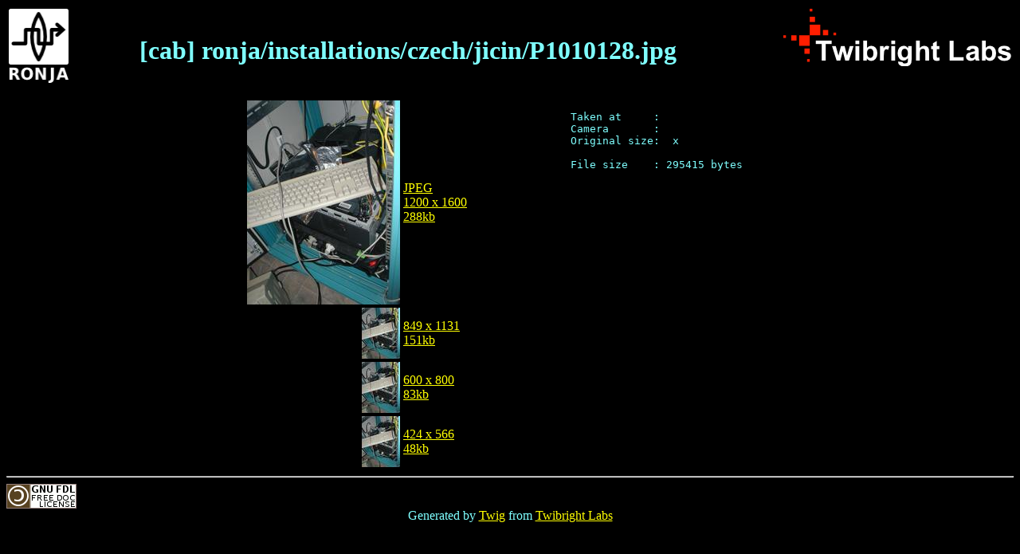

--- FILE ---
content_type: text/html
request_url: http://images.twibright.com/tns/cab.html
body_size: 837
content:
<!DOCTYPE html PUBLIC "-//W3C//DTD HTML 4.01 Transitional//EN" "http://www.w3.org/TR/html4/loose.dtd">
<html><head>
<meta http-equiv="Content-Type" content="text/html; charset=utf-8">
<title>[cab] :: ronja/installations/czech/jicin/P1010128.jpg
</title></head><body bgcolor="#000000" text="#7fffff"
link="#ffff00" vlink="#00ff00" alink="#c000ff">
<table width="100%">
<tr><td align=left valign=top><a href="http://ronja.twibright.com/"><img
src="http://ronja.twibright.com/grx/logo/ronja_logo2.png" width=75 height=93
border=0 alt="Twibright Ronja"></a>
<td align=center valign=bottom><h1>[cab] ronja/installations/czech/jicin/P1010128.jpg</h1>
<td align=right valign=top><a href="http://twibright.com/"><img
src="http://ronja.twibright.com/grx/logo/tbl3.png"
alt="Twibright Labs" width=286 height=72 border=0></a>
</table>
<p><table width="100%" border=0><tr><td align=right valign=middle>
<a href="../images/ronja/installations/czech/jicin/P1010128.jpg">
<img src="lvl2/cab.jpg" alt="L2 thumbnail">
</a></td><td align=left valign=middle>
<a href="../images/ronja/installations/czech/jicin/P1010128.jpg">JPEG<br>1200 x 1600<br>288kb</a></td>
<td align=left valign=top rowspan=4><pre>Taken at     : 
Camera       :  
Original size:  x 

File size    : 295415 bytes
</pre></td></tr>
<tr><td align=right valign=middle><a href="lvl5/cab.jpg"><img src="lvl0/cab.jpg" alt="L0 thumbnail"></a></td><td valign=middle align=left>
<a href="lvl5/cab.jpg">849 x 1131<br>151kb
</a></td></tr>
<tr><td align=right valign=middle><a href="lvl4/cab.jpg"><img src="lvl0/cab.jpg" alt="L0 thumbnail"></a></td><td align=left valign=middle>
<a href="lvl4/cab.jpg">600 x 800<br>83kb</a></td></tr>

<tr><td align=right valign=middle><a href="lvl3/cab.jpg"><img src="lvl0/cab.jpg" alt="L0 thumbnail"></a></td><td align=left valign=middle>
<a href="lvl3/cab.jpg">424 x 566<br>48kb</a></td></tr></table>
<hr><a href="http://www.gnu.org/copyleft/fdl.html" title="Licenced under the GNU FDL"><img id="licence" src="http://ronja.twibright.com/grx/gnu-fdl.png" alt="GNU FDL" ></a><center>Generated by <a href="http://ronja.twibright.com/utils/twig/">Twig</a> from
<a href="http://www.twibright.com">Twibright Labs</a></center></body></html>
